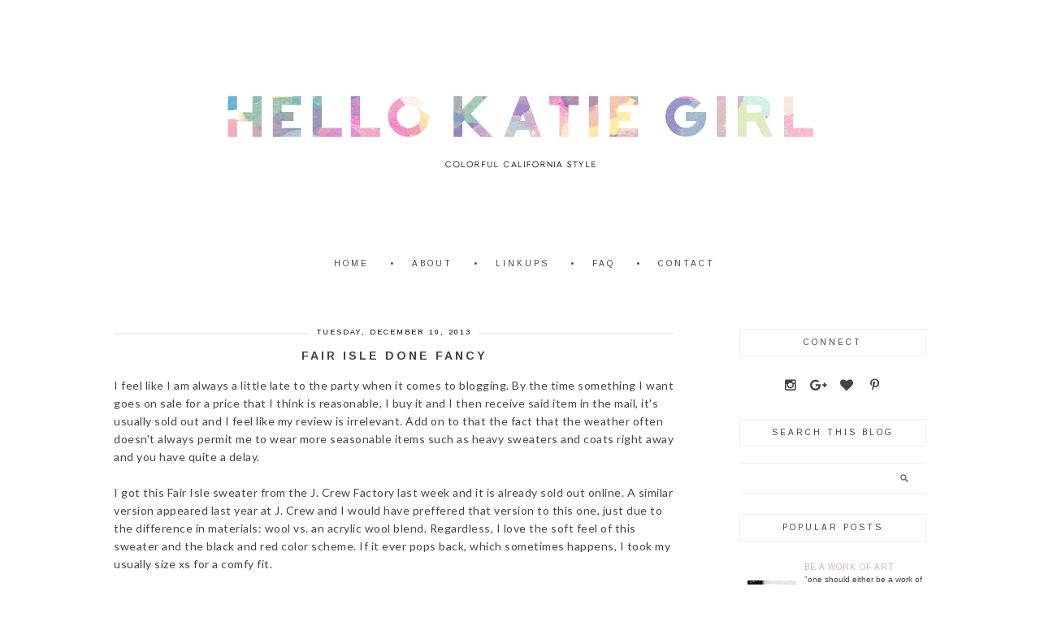

--- FILE ---
content_type: text/html; charset=UTF-8
request_url: http://www.hellokatiegirlblog.com/2013/12/fair-isle-done-fancy.html
body_size: 17117
content:
<!DOCTYPE html>
<html dir='ltr' xmlns='http://www.w3.org/1999/xhtml' xmlns:b='http://www.google.com/2005/gml/b' xmlns:data='http://www.google.com/2005/gml/data' xmlns:expr='http://www.google.com/2005/gml/expr'>
<head>
<link href='https://www.blogger.com/static/v1/widgets/2944754296-widget_css_bundle.css' rel='stylesheet' type='text/css'/>
<meta content='width=device-width, initial-scale=1.0' name='viewport'/>
<link href='//netdna.bootstrapcdn.com/font-awesome/4.5.0/css/font-awesome.css' rel='stylesheet'/>
<meta content='text/html; charset=UTF-8' http-equiv='Content-Type'/>
<meta content='blogger' name='generator'/>
<link href='http://www.hellokatiegirlblog.com/favicon.ico' rel='icon' type='image/x-icon'/>
<link href='http://www.hellokatiegirlblog.com/2013/12/fair-isle-done-fancy.html' rel='canonical'/>
<link rel="alternate" type="application/atom+xml" title="      Hello Katie Girl - Atom" href="http://www.hellokatiegirlblog.com/feeds/posts/default" />
<link rel="alternate" type="application/rss+xml" title="      Hello Katie Girl - RSS" href="http://www.hellokatiegirlblog.com/feeds/posts/default?alt=rss" />
<link rel="service.post" type="application/atom+xml" title="      Hello Katie Girl - Atom" href="https://www.blogger.com/feeds/1925532517425514074/posts/default" />

<link rel="alternate" type="application/atom+xml" title="      Hello Katie Girl - Atom" href="http://www.hellokatiegirlblog.com/feeds/1802729834104801765/comments/default" />
<!--Can't find substitution for tag [blog.ieCssRetrofitLinks]-->
<link href='https://blogger.googleusercontent.com/img/b/R29vZ2xl/AVvXsEhinU9e8VHqe9M6Oqiz4zrbn4T95CoqnT-ZnQ_EY86R4MBeto3PzWcByDRN36nh-MFLRKYDI6GU-fZjPKRoYfH83uI3oBQCRlf7Y8qPGR3xTwYigQ4d9oCP-UPILi6L7wIh26ElKOEaASs/s640/IMG_0367.JPG' rel='image_src'/>
<meta content='http://www.hellokatiegirlblog.com/2013/12/fair-isle-done-fancy.html' property='og:url'/>
<meta content=' Fair Isle Done Fancy ' property='og:title'/>
<meta content='I feel like I am always a little late to the party when it comes to blogging. By the time something I want goes on sale for a price that I t...' property='og:description'/>
<meta content='https://blogger.googleusercontent.com/img/b/R29vZ2xl/AVvXsEhinU9e8VHqe9M6Oqiz4zrbn4T95CoqnT-ZnQ_EY86R4MBeto3PzWcByDRN36nh-MFLRKYDI6GU-fZjPKRoYfH83uI3oBQCRlf7Y8qPGR3xTwYigQ4d9oCP-UPILi6L7wIh26ElKOEaASs/w1200-h630-p-k-no-nu/IMG_0367.JPG' property='og:image'/>
<title>      Hello Katie Girl:  Fair Isle Done Fancy </title>
<style id='page-skin-1' type='text/css'><!--
/*
-----------------------------------------------
Name:         Agatha Template
Designer:     Kate from Designer Blogs
URL:          www.designerblogs.com
----------------------------------------------- */
@import url(https://fonts.googleapis.com/css?family=Arimo:400,700);
@import url(https://fonts.googleapis.com/css?family=Lato);
body {
margin: 0px;
color: #444444;
font-family: Arial,Helvetica Neue,Helvetica,sans-serif;
font-family: 'Lato', sans-serif;
font-size: 14px;
line-height: 1.6em;
background-color: #fff;
background-repeat: no-repeat;
background-position: top center;
background-image: url(http://dbblogs.katarzynagaj.net/templates/pliki/agatha/bg-color.jpg);
letter-spacing: 0.5px;
}
a:link,
a:visited{
color: #dda9c6;
font-weight: normal;
text-decoration:none;
}
a:hover {
color:#444444;
}
a img {
border-width:0;
}
.post img,
.sidebar img {
}
/* Headings
----------------------------------------------- */
h1,
h2,
h3,
h4,
h5,
h6 {
margin: 10px 0 10px;
font-size: 18px;
font-weight: normal;
}
h1 {
font-size: 25px;
}
h2 {
font-size: 20px;
}
h3 {
font-size: 18px;
}
h4 {
font-size: 15px;
font-weight: bold;
}
h5 {
font-size: 13px;
}
h6 {
font-size: 12px;
}
/* Header
-----------------------------------------------
*/
#header-wrapper {
width:100%;
height: auto;
margin: 50px 0px 50px 0px;
}
#header-inner {
margin-left: auto;
margin-right: auto;
width: 95%;
}
#header-inner img {
margin: 0PX auto;
}
#header {
text-align: center;
font-weight: normal;
}
#header h1 {
}
#header a,
#header a:visited{
}
#header a:hover {
}
#header .description {
}
/* Outer-Wrapper
----------------------------------------------- */
#outer-wrapper {
width: 1100px;
margin:0px auto;
padding: 10px 0px 0px 0px;
text-align:left;
overflow: visible;
background-color: #fff;
}
#content-wrapper {
padding: 50px;
}
#main-wrapper {
width: 690px;
margin: 0px 0px 0px 0px;
float: left;
padding: 0px 0px 0px 0px;
word-wrap: break-word; /* fix for long text breaking sidebar float in IE */
overflow: hidden;         /* fix for long non-text content breaking IE sidebar float */
}
#sidebar-wrapper {
width: 230px;
margin:10px 0 0em;
float: right;
padding: 0px 0px 0px 0px;
word-wrap: break-word; /* fix for long text breaking sidebar float in IE */
overflow: visible !important;         /* fix for long non-text content breaking IE sidebar float */
text-align: left;
}
/* Menu
----------------------------------------------- */
.menu {
width: 100%;
margin: 0px;
padding: 5px;
font-family: 'Arimo', sans-serif;
font-size: 10px;
letter-spacing: 3px;
}
.PageList {
text-align:center !important;
margin: 0px 0px 0px;
padding: 0px 0px;
text-transform: uppercase;
margin: auto;
width: 100%;
}
.PageList li {
float: none !important;
display: inline-block !important;
}
.PageList a,
.PageList a:visited {
color: #444;
}
.PageList a:hover {
color: #ccc;
}
.PageList LI.selected A {
font-weight: normal;
}
.crosscol .PageList LI, .footer .PageList LI {
background: none repeat scroll 0 0 rgba(0, 0, 0, 0);
float: left;
list-style: none outside none;
margin: 4px 20px;
padding-right: 0px;
}
.PageList li:before {content: '\2022'; margin-right: 20px;}
.PageList li:first-child:before {content: ''; margin-right: 0px;}
.PageList li {margin: 4px 10px !important;}
/* Blocquote
----------------------------------------------- */
.post blockquote {
margin: 1em 20px;
padding: 20px;
border: 1px dashed #ddd;
}
/* Posts
-----------------------------------------------
*/
h2.date-header span{
background-color: #fff;
color: #000000;
font-family: 'Arimo', sans-serif;
font-size: 9px;
letter-spacing: 2px;
margin: 0;
padding: 0 10px;
position: relative;
text-transform: uppercase;
top: -17px;
}
h2.date-header {
background-color: #eee;
height: 2px;
margin: 15px 0;
text-align: center;
}
.post {
margin:0;
padding-bottom:1em;
}
.post-title,
.post-title a,
.post-title a:visited,
.entry-title,
.entry-title a,
.entry-title a:visited{
text-transform: uppercase;
margin: 0px 0px 15px 0px;
padding: 0px 0px 0px 0px;
color: #444;
font-family: 'Arimo', sans-serif;
font-size: 14px;
font-weight: 700;
text-align: center;
letter-spacing: 3px;
}
.post-body {
}
.post-body blockquote {
line-height:1.3em;
}
.post-footer {
margin: 20px 0px 20px 0px;
padding: 10px 0px 10px 0px;
border-top: 4px double #eee;
text-align: center;
font-family: 'Arimo', sans-serif;
text-transform: uppercase;
font-size: 10px;
letter-spacing: 3px;
}
.comment-link {
margin-left:.6em;
}
.post img {
max-width: 700px;
height: auto;
margin: 10px 0px;
}
.post blockquote {
margin:1em 20px;
}
.post blockquote p {
margin:.75em 0;
}
/* Comments
----------------------------------------------- */
.comments {
clear: both;
margin-bottom: 0;
margin-top: 0px;
}
.comments .comments-content .comment-replies {
margin-top: 0;
}
#comments h4 {
margin:0 0;
font-weight: bold;
line-height: 1em;
text-transform:normal;
letter-spacing:.2em;
}
#comments-block {
margin:1em 0 1.5em;
line-height:1.6em;
}
#comments-block .comment-author {
margin:.5em 0;
}
#comments-block .comment-body {
margin:.25em 0 0;
}
#comments-block .comment-footer {
margin:-.25em 0 2em;
line-height: 1.4em;
text-transform:uppercase;
letter-spacing:.1em;
}
#comments-block .comment-body p {
margin:0 0 .75em;
}
.deleted-comment {
font-style:italic;
color:gray;
}
#blog-pager-newer-link {
float: left;
}
#blog-pager-older-link {
float: right;
}
#blog-pager {
text-align: center;
}
.feed-links {
clear: both;
line-height: 2.5em;
}
/* Sidebar Content
----------------------------------------------- */
.sidebar {
font-size: 12px;
}
.sidebar img {
max-width: 260px;
}
.sidebar ul {
list-style:none;
margin:0 0 0;
padding:0 0 0;
}
.sidebar li {
margin:0;
padding-top:0;
padding-right:0;
padding-bottom:0em;
padding-left:15px;
}
.sidebar h2 {
font-size: 10px;
text-transform: uppercase;
font-family: 'Arimo', sans-serif;
text-align: center;
padding: 5px 0px;
color: #444;
margin: 0px 0px 20px;
border: 1px solid #eee;
letter-spacing: 3px;
}
.sidebar .widget {
margin-bottom: 25px;
}
/* PROFILE
----------------------------------------------- */
.Profile {
text-align: center;
}
.profile-img {
float: none;
width: 90%;
height: auto;
padding: 2px;
}
.profile-data {
font-family: 'Arimo', sans-serif;
margin:0;
padding-bottom: 0px;
text-transform: none;
font-size: 15px;
font-weight: normal;
}
.profile-textblock {
}
.profile-link {
text-transform: uppercase;
letter-spacing: .1em;
font-size: 10px;
}
.profile-name-link {
background-image:none !important;
padding-left: 0px;
}
/* Footer
----------------------------------------------- */
#footer {
width:100%;
padding-top:15px;
text-align: center;
}
#footer-wrapper {
font-size: 11px;
}
/* Link z dolu bloga (Subsribe to:Post) + edit
----------------------------------------------- */
.feed-links {
display: none;
}
.icon-action {
display: none;
}
/* Popular Posts
----------------------------------------------- */
.popular-posts .item-thumbnail img {
display: block;
float: center;
margin-left: 0px;
margin-right: 0px;
padding:5px;
height:60px;
width:60px;
margin-top:18px;
}
.item-title {
text-align:left;
font-family: 'Arimo', sans-serif;
letter-spacing: 1px;
font-weight:normal;
text-transform:uppercase;
}
.PopularPosts .widget-content ul li {
font:normal normal 10px century gothic, arial, tahoma, serif;
border:none;
padding:5px;
text-transform: lowercase;
text-align: left;
background: none;
letter-spacing:0px;
line-height:1.3em;
}
/* Navbar
----------------------------------------------- */
#navbar-iframe{
display: none;
}
/* Search
----------------------------------------------- */
.gsc-input[type="text"]{
width: 100%;
padding: 5px 5px 5px 5px;
color: #ccc;
outline: none;
background-color: transparent;
border: 1px solid #EEE;
}
.gsc-search-button {
font-family: 'Montserrat', sans-serif;
font-size: 11px;
border-width: 0;
background-color: transparent;
cursor: pointer;
color: #bbb;
text-transform: uppercase;
}
/* Comments
----------------------------------------------- */
.comment-block {
border: 1px dashed #ddd;
padding: 2%;
}
#navbar {
display: none;
margin: 0px;
padding: 0px;
}
/* socialne
========================================= */
.socialne a {
color: #fff;
}
.socialne a:hover {
color: #fff;
}
.fa-stack-1x {color: #444;}
.fa-stack-1x:hover {color: #ccc;}
/* Search and Follow
----------------------------------------------- */
.FollowByEmail input[type="text"] {
}
.widget.CustomSearch .widget-content, .widget.FollowByEmail .widget-content {
width:100%;
}
.widget .gsc-search-box table {
}
.widget form table {
height: 38px;
border-top: 1px solid #eee;
border-bottom: 1px solid #eee;
margin: 0 auto;
height:38px;
}
.widget .gsc-search-box input[type="submit"]{
width:35px;
height:35px;
top:-3px;
background: url(https://blogger.googleusercontent.com/img/b/R29vZ2xl/AVvXsEjOy8tXUhkTUK60mlnK2P9wPf247pJ5vLijuGDV92nbb__dMo_wiDLSkummdDzZ5bDBFKJamfSYzaEUZQPL5bw0X36lR0u4QnB-I8r3mBJGsiW7dtBVQcB_1PNErKgCYYvrdT7T0YUdoo8/s1600/search.png) center no-repeat !important;
padding-left: 0px;
}
table.gsc-search-box td.gsc-input {
padding-right: 0px !important;
}
.widget input[type="text"]:focus{
outline: none;
}
.widget input[type="submit"], .FollowByEmail .follow-by-email-inner .follow-by-email-submit input[type="submit"] {
background: url(https://blogger.googleusercontent.com/img/b/R29vZ2xl/AVvXsEgLJNpn3_RcCOAX1HG1id_Fw471tZHr8OMLcSACcD5z8vSCW-6TbkIMjXeQVMxnAl2Zc3C2hieMAHb3PpGjUFb0-YN1UDEb9BaEg98y0SLTljyt5KWRkLjehiC0hAij-_TbWecjetXYBwM/s1600/follow.png) center no-repeat !important;
border:none !important;
border-radius: 0 !important;
-webkit-appearance: none;
width: 55px !important;
height: 36px !important;
color:white !important;
font-size:27px !important;
cursor:pointer ;
font-weight:normal;
margin-left:0px !important;
text-align: left;
padding-left: 0px;
overflow:hidden;
text-indent: 200px;
white-space: nowrap;
}
.widget input[type="text"] {
border: none !important;
padding:3px 0px;
width:100%;
height: 19px !important;
font-size:13px !important;
-webkit-appearance: none;
border-radius:0;
-webkit-border-radius:0px;
text-align: left;
margin-top:0px;
margin-left:24px;
background: none;
font: normal normal 12px Arial, Georgia, Times, serif;
color:#444444;
letter-spacing: 0px;
}
.widget form table.gsc-branding {
display:none;
}
tr, table, form {
position: relative;
}
.gsc-search-box tr {
display:block;
}
.mobile .gsc-clear-button{
background:none;
}
.Image {text-align: center;}
.Profile img {border-radius: 50%;}
/* Mobile
----------------------------------------------------------------------------------------------
------------------------------------------------------------------------------------------- */
@media only screen and (max-width: 1100px) {
#outer-wrapper { padding: 1px 0 0; width: 100%;}
#content-wrapper { padding: 50px 2%;}
#main-wrapper { width: 70%;}
#sidebar-wrapper {  width: 25%;}
img, a {max-width: 100% !important; height: auto !important;}
}
/*reponsywne menu */
.button-menu-mobile {
display: none;
}
@media only screen and (max-width: 800px) {
#main-wrapper { width: 100%; float: none;}
#sidebar-wrapper { width: 100%; float: none;}
.profile-img {max-width: 200px !important;}
.menu {padding: 0px;}
.PageList li {display: block !important; }
.PageList li:before {content: ''; margin-right: 0px;}
.PageList li {margin: 0px 0px !important; padding: 5px 0px; border-bottom: 1px solid #eee;}
.button-menu-mobile {display: block;}
label.button-menu-mobile {text-align: center;  cursor: pointer; font-size: 13px; background-color: #ccc; text-transform: uppercase; padding: 10px 0px 10px 0px; color: #444;}
input[type=checkbox]{  display: none;}
input[type=checkbox]:checked ~ .remove-check{ display: none;}
input[type=checkbox]:checked ~ #menumobile{ display: block;}
#menumobile{  display: none;}
}

--></style>
<link href='https://www.blogger.com/dyn-css/authorization.css?targetBlogID=1925532517425514074&amp;zx=0cbc63e3-08f5-4136-9b2e-86e36694cc0c' media='none' onload='if(media!=&#39;all&#39;)media=&#39;all&#39;' rel='stylesheet'/><noscript><link href='https://www.blogger.com/dyn-css/authorization.css?targetBlogID=1925532517425514074&amp;zx=0cbc63e3-08f5-4136-9b2e-86e36694cc0c' rel='stylesheet'/></noscript>
<meta name='google-adsense-platform-account' content='ca-host-pub-1556223355139109'/>
<meta name='google-adsense-platform-domain' content='blogspot.com'/>

</head>
<body>
<div class='navbar section' id='navbar'><div class='widget Navbar' data-version='1' id='Navbar1'><script type="text/javascript">
    function setAttributeOnload(object, attribute, val) {
      if(window.addEventListener) {
        window.addEventListener('load',
          function(){ object[attribute] = val; }, false);
      } else {
        window.attachEvent('onload', function(){ object[attribute] = val; });
      }
    }
  </script>
<div id="navbar-iframe-container"></div>
<script type="text/javascript" src="https://apis.google.com/js/platform.js"></script>
<script type="text/javascript">
      gapi.load("gapi.iframes:gapi.iframes.style.bubble", function() {
        if (gapi.iframes && gapi.iframes.getContext) {
          gapi.iframes.getContext().openChild({
              url: 'https://www.blogger.com/navbar/1925532517425514074?po\x3d1802729834104801765\x26origin\x3dhttp://www.hellokatiegirlblog.com',
              where: document.getElementById("navbar-iframe-container"),
              id: "navbar-iframe"
          });
        }
      });
    </script><script type="text/javascript">
(function() {
var script = document.createElement('script');
script.type = 'text/javascript';
script.src = '//pagead2.googlesyndication.com/pagead/js/google_top_exp.js';
var head = document.getElementsByTagName('head')[0];
if (head) {
head.appendChild(script);
}})();
</script>
</div></div>
<div id='outer-wrapper'><div id='wrap2'>
<!-- skip links for text browsers -->
<span id='skiplinks' style='display:none;'>
<a href='#main'>skip to main </a> |
       <a href='#sidebar'>skip to sidebar</a>
</span>
<div id='header-wrapper'>
<div class='header section' id='header'><div class='widget Header' data-version='1' id='Header1'>
<div id='header-inner'>
<a href='http://www.hellokatiegirlblog.com/' style='display: block'>
<img alt='      Hello Katie Girl' height='195px; ' id='Header1_headerimg' src='https://blogger.googleusercontent.com/img/b/R29vZ2xl/AVvXsEiuWEiwGDzCBk28W5VrMiY-RPwCVdcPUxPUTQdhk7RSlET4xdlcGmCZfe3qz6_J-e_EH1u-QK2lZ7agSmtX5oJsxfD8C-JCnVq2TGnA6UYEavgch4HmL1SQCesdqBs4HVWEQHfJkwjeqQk/s1600/header-final-v2.png' style='display: block' width='825px; '/>
</a>
</div>
</div></div>
</div>
<div class='menu'>
<label class='button-menu-mobile' for='reveal-email'>Menu</label>
<input class='button-menu-mobile' id='reveal-email' role='button' type='checkbox'/>
<div id='menumobile'>
<div class='crosscol section' id='crosscol'><div class='widget PageList' data-version='1' id='PageList1'>
<h2>Pages</h2>
<div class='widget-content'>
<ul>
<li><a href='http://www.hellokatiegirlblog.com/'>Home</a></li>
<li><a href='http://www.hellokatiegirlblog.com/p/about.html'>About</a></li>
<li><a href='http://www.hellokatiegirlblog.com/p/link.html'>Linkups</a></li>
<li><a href='http://www.hellokatiegirlblog.com/p/faq.html'>FAQ</a></li>
<li><a href='http://www.hellokatiegirlblog.com/p/con.html'>Contact</a></li>
</ul>
<div class='clear'></div>
</div>
</div></div>
</div>
</div>
<div id='content-wrapper'>
<div id='main-wrapper'>
<div class='main section' id='main'><div class='widget Blog' data-version='1' id='Blog1'>
<div class='blog-posts hfeed'>
<!--Can't find substitution for tag [defaultAdStart]-->

          <div class="date-outer">
        
<h2 class='date-header'><span>Tuesday, December 10, 2013</span></h2>

          <div class="date-posts">
        
<div class='post-outer'>
<div class='post hentry' itemprop='blogPost' itemscope='itemscope' itemtype='http://schema.org/BlogPosting'>
<meta content='https://blogger.googleusercontent.com/img/b/R29vZ2xl/AVvXsEhinU9e8VHqe9M6Oqiz4zrbn4T95CoqnT-ZnQ_EY86R4MBeto3PzWcByDRN36nh-MFLRKYDI6GU-fZjPKRoYfH83uI3oBQCRlf7Y8qPGR3xTwYigQ4d9oCP-UPILi6L7wIh26ElKOEaASs/s640/IMG_0367.JPG' itemprop='image_url'/>
<meta content='1925532517425514074' itemprop='blogId'/>
<meta content='1802729834104801765' itemprop='postId'/>
<a name='1802729834104801765'></a>
<h3 class='post-title entry-title' itemprop='name'>
 Fair Isle Done Fancy 
</h3>
<div class='post-header'>
<div class='post-header-line-1'></div>
</div>
<div class='post-body entry-content' id='post-body-1802729834104801765' itemprop='description articleBody'>
I feel like I am always a little late to the party when it comes to blogging. By the time something I want goes on sale for a price that I think is reasonable, I buy it and I then receive said item in the mail, it's usually sold out and I feel like my review is irrelevant. Add on to that the fact that the weather often doesn't always permit me to wear more seasonable items such as heavy sweaters and coats right away and you have quite a delay.<br />
<br />
I got this Fair Isle sweater from the J. Crew Factory last week and it is already sold out online. A similar version appeared last year at J. Crew and I would have preffered that version to this one, just due to the difference in materials: wool vs. an acrylic wool blend. Regardless, I love the soft feel of this sweater and the black and red color scheme. If it ever pops back, which sometimes happens, I took my usually size xs for a comfy fit. <br />
<br />
Usually I imagine Fair Isle sweaters to be an article of clothing that one wears around the ski lodge or on a hike paired with jeans, but for something different and a little fancy I paired the sweater with a sequin pencil skirt. Although I might be late to the blogging party, I am ready for any other parties that might come my way!<br />
<br />
<div class="separator" style="clear: both; text-align: center;">
<a href="https://blogger.googleusercontent.com/img/b/R29vZ2xl/AVvXsEhinU9e8VHqe9M6Oqiz4zrbn4T95CoqnT-ZnQ_EY86R4MBeto3PzWcByDRN36nh-MFLRKYDI6GU-fZjPKRoYfH83uI3oBQCRlf7Y8qPGR3xTwYigQ4d9oCP-UPILi6L7wIh26ElKOEaASs/s1600/IMG_0367.JPG" imageanchor="1" style="margin-left: 1em; margin-right: 1em;"><img border="0" height="480" src="https://blogger.googleusercontent.com/img/b/R29vZ2xl/AVvXsEhinU9e8VHqe9M6Oqiz4zrbn4T95CoqnT-ZnQ_EY86R4MBeto3PzWcByDRN36nh-MFLRKYDI6GU-fZjPKRoYfH83uI3oBQCRlf7Y8qPGR3xTwYigQ4d9oCP-UPILi6L7wIh26ElKOEaASs/s640/IMG_0367.JPG" width="640" /></a></div>
<br />
<div class="separator" style="clear: both; text-align: center;">
<a href="https://blogger.googleusercontent.com/img/b/R29vZ2xl/AVvXsEg9yvWSwdFXgeHEi5IGUChTXuG7wkkEA0Xzesw3pMmk2u3IRnN5C5StgzFc-QQQpmr5SeFwYBXM0yqPQ3caX9dEBnMtsC5XZa48xBklHMfNt2Lv8SC0EATYMqZ6DjsZzvY_ZUspk0IS8dk/s1600/IMG_0365.jpg" imageanchor="1" style="margin-left: 1em; margin-right: 1em;"><img border="0" height="640" src="https://blogger.googleusercontent.com/img/b/R29vZ2xl/AVvXsEg9yvWSwdFXgeHEi5IGUChTXuG7wkkEA0Xzesw3pMmk2u3IRnN5C5StgzFc-QQQpmr5SeFwYBXM0yqPQ3caX9dEBnMtsC5XZa48xBklHMfNt2Lv8SC0EATYMqZ6DjsZzvY_ZUspk0IS8dk/s640/IMG_0365.jpg" width="480" /></a></div>
<br />
<div class="separator" style="clear: both; text-align: center;">
</div>
<div class="separator" style="clear: both; text-align: center;">
<a href="https://blogger.googleusercontent.com/img/b/R29vZ2xl/AVvXsEhgtGHP3aJTbr3BY3X3lHlhcjvreEdPb6FLuWoaoM7VazDgYqj_BwLi0ChRjYJyAPTMTLC02I3sBOKameOReR-SKq5YxbW1bd2z44SEVkSu0TiAOf48l543NOq0YMqZ1DoPdo_Th_G9oGk/s1600/IMG_0368.jpg" imageanchor="1" style="margin-left: 1em; margin-right: 1em;"><img border="0" height="371" src="https://blogger.googleusercontent.com/img/b/R29vZ2xl/AVvXsEhgtGHP3aJTbr3BY3X3lHlhcjvreEdPb6FLuWoaoM7VazDgYqj_BwLi0ChRjYJyAPTMTLC02I3sBOKameOReR-SKq5YxbW1bd2z44SEVkSu0TiAOf48l543NOq0YMqZ1DoPdo_Th_G9oGk/s400/IMG_0368.jpg" width="400" /></a></div>
<br />
<div class="separator" style="clear: both; text-align: center;">
<a href="https://blogger.googleusercontent.com/img/b/R29vZ2xl/AVvXsEjPQ2LXHj_tiWOc5qEtG2nLZI44uTS1niGuFhqxvu0uSx0l92S2uL_NXKIGPAdc_8-xHgHi3ykp3IoA7HbyKlpDZ8AmCCqBjoNBLjbuLQLTjhyaWZGinhAWpYwsQ9CHQXzMCEdhPjX12PA/s1600/IMG_0370.jpg" imageanchor="1" style="margin-left: 1em; margin-right: 1em;"><img border="0" height="640" src="https://blogger.googleusercontent.com/img/b/R29vZ2xl/AVvXsEjPQ2LXHj_tiWOc5qEtG2nLZI44uTS1niGuFhqxvu0uSx0l92S2uL_NXKIGPAdc_8-xHgHi3ykp3IoA7HbyKlpDZ8AmCCqBjoNBLjbuLQLTjhyaWZGinhAWpYwsQ9CHQXzMCEdhPjX12PA/s640/IMG_0370.jpg" width="452" /></a></div>
<br />
<div style="text-align: center;">
Sweater: J. Crew Factory Fair Isle "Ski Sweater"&nbsp;</div>
<div style="text-align: center;">
Skirt: J. Crew Collection Sequin Pencil Skirt</div>
<div style="text-align: center;">
Boots: Christian Lououtin Cate Boots </div>
<div style='clear: both;'></div>
</div>
<div class='post-footer'>
<center>
<div class='sharebuttons'>
Share this post on:
<a class='facebook' href='http://www.facebook.com/sharer.php?u=http://www.hellokatiegirlblog.com/2013/12/fair-isle-done-fancy.html&t= Fair Isle Done Fancy ' rel='nofollow' target='_blank' title='Share on Facebook'>Facebook</a> - 
<a class='twitter' href='https://twitter.com/share?url=http://www.hellokatiegirlblog.com/2013/12/fair-isle-done-fancy.html&title= Fair Isle Done Fancy ' rel='nofollow' target='_blank' title='Tweet This'>Twitter</a> - 
<a class='pint-er-est' href='javascript:void((function()%7Bvar%20e=document.createElement(&#39;script&#39;);e.setAttribute(&#39;type&#39;,&#39;text/javascript&#39;);e.setAttribute(&#39;charset&#39;,&#39;UTF-8&#39;);e.setAttribute(&#39;src&#39;,&#39;http://assets.pinterest.com/js/pinmarklet.js?r=&#39;+Math.random()*99999999);document.body.appendChild(e)%7D)());'>Pinterest</a> - 

<script src='http://static.addtoany.com/menu/page.js' type='text/javascript'></script>
<a class='a2a_dd' href='http://www.addtoany.com/share_save'>Other</a><p class='a2a_linkname_escape' style='display:none'> Fair Isle Done Fancy </p><script type='text/javascript'>var a2a_config = a2a_config || {};a2a_config.linkname_escape=1;a2a_config.linkurl="http://www.hellokatiegirlblog.com/2013/12/fair-isle-done-fancy.html";</script><script src='http://static.addtoany.com/menu/page.js' type='text/javascript'></script>
</div>
</center>
<div class='post-footer-line post-footer-line-1'><span class='post-author vcard'>
Posted by
<span class='fn' itemprop='author' itemscope='itemscope' itemtype='http://schema.org/Person'>
<meta content='https://www.blogger.com/profile/07703865360501573294' itemprop='url'/>
<a href='https://www.blogger.com/profile/07703865360501573294' rel='author' title='author profile'>
<span itemprop='name'>hellokatiegirl</span>
</a>
</span>
</span>
<span class='post-timestamp'>
at
<meta content='http://www.hellokatiegirlblog.com/2013/12/fair-isle-done-fancy.html' itemprop='url'/>
<a class='timestamp-link' href='http://www.hellokatiegirlblog.com/2013/12/fair-isle-done-fancy.html' rel='bookmark' title='permanent link'><abbr class='published' itemprop='datePublished' title='2013-12-10T17:52:00-08:00'>5:52&#8239;PM</abbr></a>
</span>
<span class='post-comment-link'>
</span>
<span class='post-icons'>
<span class='item-control blog-admin pid-1907177403'>
<a href='https://www.blogger.com/post-edit.g?blogID=1925532517425514074&postID=1802729834104801765&from=pencil' title='Edit Post'>
<img alt='' class='icon-action' height='18' src='https://resources.blogblog.com/img/icon18_edit_allbkg.gif' width='18'/>
</a>
</span>
</span>
<div class='post-share-buttons goog-inline-block'>
</div>
</div>
<div class='post-footer-line post-footer-line-2'><span class='post-labels'>
</span>
</div>
<div class='post-footer-line post-footer-line-3'><span class='post-location'>
</span>
</div>
</div>
</div>
<div class='comments' id='comments'>
<a name='comments'></a>
<h4>6 comments:</h4>
<div class='comments-content'>
<script async='async' src='' type='text/javascript'></script>
<script type='text/javascript'>
    (function() {
      var items = null;
      var msgs = null;
      var config = {};

// <![CDATA[
      var cursor = null;
      if (items && items.length > 0) {
        cursor = parseInt(items[items.length - 1].timestamp) + 1;
      }

      var bodyFromEntry = function(entry) {
        var text = (entry &&
                    ((entry.content && entry.content.$t) ||
                     (entry.summary && entry.summary.$t))) ||
            '';
        if (entry && entry.gd$extendedProperty) {
          for (var k in entry.gd$extendedProperty) {
            if (entry.gd$extendedProperty[k].name == 'blogger.contentRemoved') {
              return '<span class="deleted-comment">' + text + '</span>';
            }
          }
        }
        return text;
      }

      var parse = function(data) {
        cursor = null;
        var comments = [];
        if (data && data.feed && data.feed.entry) {
          for (var i = 0, entry; entry = data.feed.entry[i]; i++) {
            var comment = {};
            // comment ID, parsed out of the original id format
            var id = /blog-(\d+).post-(\d+)/.exec(entry.id.$t);
            comment.id = id ? id[2] : null;
            comment.body = bodyFromEntry(entry);
            comment.timestamp = Date.parse(entry.published.$t) + '';
            if (entry.author && entry.author.constructor === Array) {
              var auth = entry.author[0];
              if (auth) {
                comment.author = {
                  name: (auth.name ? auth.name.$t : undefined),
                  profileUrl: (auth.uri ? auth.uri.$t : undefined),
                  avatarUrl: (auth.gd$image ? auth.gd$image.src : undefined)
                };
              }
            }
            if (entry.link) {
              if (entry.link[2]) {
                comment.link = comment.permalink = entry.link[2].href;
              }
              if (entry.link[3]) {
                var pid = /.*comments\/default\/(\d+)\?.*/.exec(entry.link[3].href);
                if (pid && pid[1]) {
                  comment.parentId = pid[1];
                }
              }
            }
            comment.deleteclass = 'item-control blog-admin';
            if (entry.gd$extendedProperty) {
              for (var k in entry.gd$extendedProperty) {
                if (entry.gd$extendedProperty[k].name == 'blogger.itemClass') {
                  comment.deleteclass += ' ' + entry.gd$extendedProperty[k].value;
                } else if (entry.gd$extendedProperty[k].name == 'blogger.displayTime') {
                  comment.displayTime = entry.gd$extendedProperty[k].value;
                }
              }
            }
            comments.push(comment);
          }
        }
        return comments;
      };

      var paginator = function(callback) {
        if (hasMore()) {
          var url = config.feed + '?alt=json&v=2&orderby=published&reverse=false&max-results=50';
          if (cursor) {
            url += '&published-min=' + new Date(cursor).toISOString();
          }
          window.bloggercomments = function(data) {
            var parsed = parse(data);
            cursor = parsed.length < 50 ? null
                : parseInt(parsed[parsed.length - 1].timestamp) + 1
            callback(parsed);
            window.bloggercomments = null;
          }
          url += '&callback=bloggercomments';
          var script = document.createElement('script');
          script.type = 'text/javascript';
          script.src = url;
          document.getElementsByTagName('head')[0].appendChild(script);
        }
      };
      var hasMore = function() {
        return !!cursor;
      };
      var getMeta = function(key, comment) {
        if ('iswriter' == key) {
          var matches = !!comment.author
              && comment.author.name == config.authorName
              && comment.author.profileUrl == config.authorUrl;
          return matches ? 'true' : '';
        } else if ('deletelink' == key) {
          return config.baseUri + '/comment/delete/'
               + config.blogId + '/' + comment.id;
        } else if ('deleteclass' == key) {
          return comment.deleteclass;
        }
        return '';
      };

      var replybox = null;
      var replyUrlParts = null;
      var replyParent = undefined;

      var onReply = function(commentId, domId) {
        if (replybox == null) {
          // lazily cache replybox, and adjust to suit this style:
          replybox = document.getElementById('comment-editor');
          if (replybox != null) {
            replybox.height = '250px';
            replybox.style.display = 'block';
            replyUrlParts = replybox.src.split('#');
          }
        }
        if (replybox && (commentId !== replyParent)) {
          replybox.src = '';
          document.getElementById(domId).insertBefore(replybox, null);
          replybox.src = replyUrlParts[0]
              + (commentId ? '&parentID=' + commentId : '')
              + '#' + replyUrlParts[1];
          replyParent = commentId;
        }
      };

      var hash = (window.location.hash || '#').substring(1);
      var startThread, targetComment;
      if (/^comment-form_/.test(hash)) {
        startThread = hash.substring('comment-form_'.length);
      } else if (/^c[0-9]+$/.test(hash)) {
        targetComment = hash.substring(1);
      }

      // Configure commenting API:
      var configJso = {
        'maxDepth': config.maxThreadDepth
      };
      var provider = {
        'id': config.postId,
        'data': items,
        'loadNext': paginator,
        'hasMore': hasMore,
        'getMeta': getMeta,
        'onReply': onReply,
        'rendered': true,
        'initComment': targetComment,
        'initReplyThread': startThread,
        'config': configJso,
        'messages': msgs
      };

      var render = function() {
        if (window.goog && window.goog.comments) {
          var holder = document.getElementById('comment-holder');
          window.goog.comments.render(holder, provider);
        }
      };

      // render now, or queue to render when library loads:
      if (window.goog && window.goog.comments) {
        render();
      } else {
        window.goog = window.goog || {};
        window.goog.comments = window.goog.comments || {};
        window.goog.comments.loadQueue = window.goog.comments.loadQueue || [];
        window.goog.comments.loadQueue.push(render);
      }
    })();
// ]]>
  </script>
<div id='comment-holder'>
<div class="comment-thread toplevel-thread"><ol id="top-ra"><li class="comment" id="c3667882619292785260"><div class="avatar-image-container"><img src="//www.blogger.com/img/blogger_logo_round_35.png" alt=""/></div><div class="comment-block"><div class="comment-header"><cite class="user"><a href="https://www.blogger.com/profile/05422996611178479902" rel="nofollow">Unknown</a></cite><span class="icon user "></span><span class="datetime secondary-text"><a rel="nofollow" href="http://www.hellokatiegirlblog.com/2013/12/fair-isle-done-fancy.html?showComment=1386733696954#c3667882619292785260">December 10, 2013 at 7:48&#8239;PM</a></span></div><p class="comment-content">I didn&#39;t see this one at mine this weekend and I&#39;m so bummed - this weather is just lovely!</p><span class="comment-actions secondary-text"><a class="comment-reply" target="_self" data-comment-id="3667882619292785260">Reply</a><span class="item-control blog-admin blog-admin pid-136612841"><a target="_self" href="https://www.blogger.com/comment/delete/1925532517425514074/3667882619292785260">Delete</a></span></span></div><div class="comment-replies"><div id="c3667882619292785260-rt" class="comment-thread inline-thread"><span class="thread-toggle thread-expanded"><span class="thread-arrow"></span><span class="thread-count"><a target="_self">Replies</a></span></span><ol id="c3667882619292785260-ra" class="thread-chrome thread-expanded"><div><li class="comment" id="c2418956374297673748"><div class="avatar-image-container"><img src="//blogger.googleusercontent.com/img/b/R29vZ2xl/AVvXsEiO0gCebribWaUsDaoHcP3vayRS96Z-wlpapNF9Db3lxUrh4SsUhqP52uXKZqvE4DYbYWl3VSdZDLKpWHZmYjsVx2gYVhFtqmDypUlplfXYxMOGfr25knh4V9gX9YurIOw/s45-c/DSC_0773.jpg" alt=""/></div><div class="comment-block"><div class="comment-header"><cite class="user"><a href="https://www.blogger.com/profile/07703865360501573294" rel="nofollow">hellokatiegirl</a></cite><span class="icon user blog-author"></span><span class="datetime secondary-text"><a rel="nofollow" href="http://www.hellokatiegirlblog.com/2013/12/fair-isle-done-fancy.html?showComment=1386903524649#c2418956374297673748">December 12, 2013 at 6:58&#8239;PM</a></span></div><p class="comment-content">They had two left at my store a few weeks ago. Clearly this was a popular sweater! I can&#39;t believe how quickly the factory stuff has been selling this year!</p><span class="comment-actions secondary-text"><span class="item-control blog-admin blog-admin pid-1907177403"><a target="_self" href="https://www.blogger.com/comment/delete/1925532517425514074/2418956374297673748">Delete</a></span></span></div><div class="comment-replies"><div id="c2418956374297673748-rt" class="comment-thread inline-thread hidden"><span class="thread-toggle thread-expanded"><span class="thread-arrow"></span><span class="thread-count"><a target="_self">Replies</a></span></span><ol id="c2418956374297673748-ra" class="thread-chrome thread-expanded"><div></div><div id="c2418956374297673748-continue" class="continue"><a class="comment-reply" target="_self" data-comment-id="2418956374297673748">Reply</a></div></ol></div></div><div class="comment-replybox-single" id="c2418956374297673748-ce"></div></li></div><div id="c3667882619292785260-continue" class="continue"><a class="comment-reply" target="_self" data-comment-id="3667882619292785260">Reply</a></div></ol></div></div><div class="comment-replybox-single" id="c3667882619292785260-ce"></div></li><li class="comment" id="c7708345327450049333"><div class="avatar-image-container"><img src="//blogger.googleusercontent.com/img/b/R29vZ2xl/AVvXsEjumID3C4py9K5X6BBr_yNeYNt0i66sanznGc_j2xmzWZXjE8mz6iAuLFKyy-bAqCzfDVvw-tlFBjXd15PzudfH3OAQZeQu-fl0HhaIFBuZmDSu650iKNtgvxqt4Y3qNw/s45-c/*" alt=""/></div><div class="comment-block"><div class="comment-header"><cite class="user"><a href="https://www.blogger.com/profile/10424101564495788389" rel="nofollow">A Bigger Closet</a></cite><span class="icon user "></span><span class="datetime secondary-text"><a rel="nofollow" href="http://www.hellokatiegirlblog.com/2013/12/fair-isle-done-fancy.html?showComment=1386812363317#c7708345327450049333">December 11, 2013 at 5:39&#8239;PM</a></span></div><p class="comment-content">Your sweater and sequin skirt are very pretty together! I know exactly what you mean about items selling out by the time you get to blog them, but nevermind because it&#39;s still a lot of fun to see your outfits. :)</p><span class="comment-actions secondary-text"><a class="comment-reply" target="_self" data-comment-id="7708345327450049333">Reply</a><span class="item-control blog-admin blog-admin pid-871244386"><a target="_self" href="https://www.blogger.com/comment/delete/1925532517425514074/7708345327450049333">Delete</a></span></span></div><div class="comment-replies"><div id="c7708345327450049333-rt" class="comment-thread inline-thread"><span class="thread-toggle thread-expanded"><span class="thread-arrow"></span><span class="thread-count"><a target="_self">Replies</a></span></span><ol id="c7708345327450049333-ra" class="thread-chrome thread-expanded"><div><li class="comment" id="c5439086026866310815"><div class="avatar-image-container"><img src="//blogger.googleusercontent.com/img/b/R29vZ2xl/AVvXsEiO0gCebribWaUsDaoHcP3vayRS96Z-wlpapNF9Db3lxUrh4SsUhqP52uXKZqvE4DYbYWl3VSdZDLKpWHZmYjsVx2gYVhFtqmDypUlplfXYxMOGfr25knh4V9gX9YurIOw/s45-c/DSC_0773.jpg" alt=""/></div><div class="comment-block"><div class="comment-header"><cite class="user"><a href="https://www.blogger.com/profile/07703865360501573294" rel="nofollow">hellokatiegirl</a></cite><span class="icon user blog-author"></span><span class="datetime secondary-text"><a rel="nofollow" href="http://www.hellokatiegirlblog.com/2013/12/fair-isle-done-fancy.html?showComment=1386903752955#c5439086026866310815">December 12, 2013 at 7:02&#8239;PM</a></span></div><p class="comment-content">Thanks! I agree that it&#39;s just fun to see everyone&#39;s outfits, even if the items are sold out. </p><span class="comment-actions secondary-text"><span class="item-control blog-admin blog-admin pid-1907177403"><a target="_self" href="https://www.blogger.com/comment/delete/1925532517425514074/5439086026866310815">Delete</a></span></span></div><div class="comment-replies"><div id="c5439086026866310815-rt" class="comment-thread inline-thread hidden"><span class="thread-toggle thread-expanded"><span class="thread-arrow"></span><span class="thread-count"><a target="_self">Replies</a></span></span><ol id="c5439086026866310815-ra" class="thread-chrome thread-expanded"><div></div><div id="c5439086026866310815-continue" class="continue"><a class="comment-reply" target="_self" data-comment-id="5439086026866310815">Reply</a></div></ol></div></div><div class="comment-replybox-single" id="c5439086026866310815-ce"></div></li></div><div id="c7708345327450049333-continue" class="continue"><a class="comment-reply" target="_self" data-comment-id="7708345327450049333">Reply</a></div></ol></div></div><div class="comment-replybox-single" id="c7708345327450049333-ce"></div></li><li class="comment" id="c4449989645862875196"><div class="avatar-image-container"><img src="//blogger.googleusercontent.com/img/b/R29vZ2xl/AVvXsEj2WVFM2iZvjljbrKy8-Dmxomg3OWVPC--jull3Pds8_PED1D1x2u_CnCfGT0UDW8RBh99_pKQOYN5Qu1HbkZ8cLeNpL0Q7aUv8iAmgtfLUUO2vmijLEsufcgX_X2BWDho/s45-c/0442def0b61411e1989612313815112c_7.jpg" alt=""/></div><div class="comment-block"><div class="comment-header"><cite class="user"><a href="https://www.blogger.com/profile/16530962364891572447" rel="nofollow">phiphis blog</a></cite><span class="icon user "></span><span class="datetime secondary-text"><a rel="nofollow" href="http://www.hellokatiegirlblog.com/2013/12/fair-isle-done-fancy.html?showComment=1386812582443#c4449989645862875196">December 11, 2013 at 5:43&#8239;PM</a></span></div><p class="comment-content">adore this! i feel the same, but the sizing review is still useful - also, it&#39;s a great inspiration even if it&#39;s sold out online! love this sweater on you! xo</p><span class="comment-actions secondary-text"><a class="comment-reply" target="_self" data-comment-id="4449989645862875196">Reply</a><span class="item-control blog-admin blog-admin pid-1467404233"><a target="_self" href="https://www.blogger.com/comment/delete/1925532517425514074/4449989645862875196">Delete</a></span></span></div><div class="comment-replies"><div id="c4449989645862875196-rt" class="comment-thread inline-thread"><span class="thread-toggle thread-expanded"><span class="thread-arrow"></span><span class="thread-count"><a target="_self">Replies</a></span></span><ol id="c4449989645862875196-ra" class="thread-chrome thread-expanded"><div><li class="comment" id="c7784978599086689070"><div class="avatar-image-container"><img src="//blogger.googleusercontent.com/img/b/R29vZ2xl/AVvXsEiO0gCebribWaUsDaoHcP3vayRS96Z-wlpapNF9Db3lxUrh4SsUhqP52uXKZqvE4DYbYWl3VSdZDLKpWHZmYjsVx2gYVhFtqmDypUlplfXYxMOGfr25knh4V9gX9YurIOw/s45-c/DSC_0773.jpg" alt=""/></div><div class="comment-block"><div class="comment-header"><cite class="user"><a href="https://www.blogger.com/profile/07703865360501573294" rel="nofollow">hellokatiegirl</a></cite><span class="icon user blog-author"></span><span class="datetime secondary-text"><a rel="nofollow" href="http://www.hellokatiegirlblog.com/2013/12/fair-isle-done-fancy.html?showComment=1386903817245#c7784978599086689070">December 12, 2013 at 7:03&#8239;PM</a></span></div><p class="comment-content">Thanks phiphi! The sizing reviews and inspiration are always helpful even if the items are long gone.</p><span class="comment-actions secondary-text"><span class="item-control blog-admin blog-admin pid-1907177403"><a target="_self" href="https://www.blogger.com/comment/delete/1925532517425514074/7784978599086689070">Delete</a></span></span></div><div class="comment-replies"><div id="c7784978599086689070-rt" class="comment-thread inline-thread hidden"><span class="thread-toggle thread-expanded"><span class="thread-arrow"></span><span class="thread-count"><a target="_self">Replies</a></span></span><ol id="c7784978599086689070-ra" class="thread-chrome thread-expanded"><div></div><div id="c7784978599086689070-continue" class="continue"><a class="comment-reply" target="_self" data-comment-id="7784978599086689070">Reply</a></div></ol></div></div><div class="comment-replybox-single" id="c7784978599086689070-ce"></div></li></div><div id="c4449989645862875196-continue" class="continue"><a class="comment-reply" target="_self" data-comment-id="4449989645862875196">Reply</a></div></ol></div></div><div class="comment-replybox-single" id="c4449989645862875196-ce"></div></li></ol><div id="top-continue" class="continue"><a class="comment-reply" target="_self">Add comment</a></div><div class="comment-replybox-thread" id="top-ce"></div><div class="loadmore hidden" data-post-id="1802729834104801765"><a target="_self">Load more...</a></div></div>
</div>
</div>
<p class='comment-footer'>
<div class='comment-form'>
<a name='comment-form'></a>
<p>Say hello to Hello Katie! I would love to hear from you!</p>
<a href='https://www.blogger.com/comment/frame/1925532517425514074?po=1802729834104801765&hl=en&saa=85391&origin=http://www.hellokatiegirlblog.com' id='comment-editor-src'></a>
<iframe allowtransparency='true' class='blogger-iframe-colorize blogger-comment-from-post' frameborder='0' height='410' id='comment-editor' name='comment-editor' src='' width='100%'></iframe>
<!--Can't find substitution for tag [post.friendConnectJs]-->
<script src='https://www.blogger.com/static/v1/jsbin/2830521187-comment_from_post_iframe.js' type='text/javascript'></script>
<script type='text/javascript'>
      BLOG_CMT_createIframe('https://www.blogger.com/rpc_relay.html', '0');
    </script>
</div>
</p>
<div id='backlinks-container'>
<div id='Blog1_backlinks-container'>
</div>
</div>
</div>
</div>

        </div></div>
      
<!--Can't find substitution for tag [adEnd]-->
</div>
<div class='blog-pager' id='blog-pager'>
<span id='blog-pager-newer-link'>
<a class='blog-pager-newer-link' href='http://www.hellokatiegirlblog.com/2013/12/the-leopard-and-terrier.html' id='Blog1_blog-pager-newer-link' title='Newer Post'>Newer Post</a>
</span>
<span id='blog-pager-older-link'>
<a class='blog-pager-older-link' href='http://www.hellokatiegirlblog.com/2013/12/holiday-happenings.html' id='Blog1_blog-pager-older-link' title='Older Post'>Older Post</a>
</span>
<a class='home-link' href='http://www.hellokatiegirlblog.com/'>Home</a>
</div>
<div class='clear'></div>
<div class='post-feeds'>
<div class='feed-links'>
Subscribe to:
<a class='feed-link' href='http://www.hellokatiegirlblog.com/feeds/1802729834104801765/comments/default' target='_blank' type='application/atom+xml'>Post Comments (Atom)</a>
</div>
</div>
</div></div>
</div>
<div id='sidebar-wrapper'>
<div class='sidebar section' id='sidebar'><div class='widget HTML' data-version='1' id='HTML1'>
<h2 class='title'>Connect</h2>
<div class='widget-content'>
<div class="socialne"><center><a href="https://www.instagram.com/hellokatiegirlblog/" target="_blank"><span class="fa-stack fa-lg">
  <i class="fa fa-square fa-stack-2x"></i>
  <i class="fa fa-instagram fa-stack-1x fa-inverse"></i>
</span></a>
<a href="https://plus.google.com/115192393114120254466" target="_blank"><span class="fa-stack fa-lg">
  <i class="fa fa-square fa-stack-2x"></i>
  <i class="fa fa-google-plus fa-stack-1x fa-inverse"></i>
</span></a>
<a href="https://www.bloglovin.com/blogs/hello-katie-girl-4208405" target="_blank"><span class="fa-stack fa-lg">
  <i class="fa fa-square fa-stack-2x"></i>
  <i class="fa fa-heart fa-stack-1x fa-inverse"></i>
</span></a>
<a href="https://www.pinterest.com/hellokatieg7498/" target="_blank"><span class="fa-stack fa-lg">
  <i class="fa fa-square fa-stack-2x"></i>
  <i class="fa fa-pinterest-p fa-stack-1x fa-inverse"></i>
</span></a>
</center></div>
</div>
<div class='clear'></div>
</div><div class='widget BlogSearch' data-version='1' id='BlogSearch1'>
<h2 class='title'>Search This Blog</h2>
<div class='widget-content'>
<div id='BlogSearch1_form'>
<form action='http://www.hellokatiegirlblog.com/search' class='gsc-search-box' target='_top'>
<table cellpadding='0' cellspacing='0' class='gsc-search-box'>
<tbody>
<tr>
<td class='gsc-input'>
<input autocomplete='off' class='gsc-input' name='q' size='10' title='search' type='text' value=''/>
</td>
<td class='gsc-search-button'>
<input class='gsc-search-button' title='search' type='submit' value='Search'/>
</td>
</tr>
</tbody>
</table>
</form>
</div>
</div>
<div class='clear'></div>
</div><div class='widget PopularPosts' data-version='1' id='PopularPosts1'>
<h2>Popular Posts</h2>
<div class='widget-content popular-posts'>
<ul>
<li>
<div class='item-content'>
<div class='item-thumbnail'>
<a href='http://www.hellokatiegirlblog.com/2015/05/be-work-of-art.html' target='_blank'>
<img alt='' border='0' src='https://blogger.googleusercontent.com/img/b/R29vZ2xl/AVvXsEgdIRmUgxLaqlydImP9rSGi9dasJAnmZRlJvpwTQTvWm0Fz3FK1Png0jkETfiIPKX3ZgfRmUx19huC6okoC3zFKKrPO-SqlQ0wcP50dkKiW8iCFQ4stDMMaBefs_zkWddAZ-k_taFNTbZrA/w72-h72-p-k-no-nu/IMG_7906.jpg'/>
</a>
</div>
<div class='item-title'><a href='http://www.hellokatiegirlblog.com/2015/05/be-work-of-art.html'>Be a Work of Art</a></div>
<div class='item-snippet'> &quot;One should either be a work of art, or wear a work of art&quot;     -Oscar Wilde&#160;         I  decided to begin this post with an epigr...</div>
</div>
<div style='clear: both;'></div>
</li>
<li>
<div class='item-content'>
<div class='item-thumbnail'>
<a href='http://www.hellokatiegirlblog.com/2015/08/funky-floral.html' target='_blank'>
<img alt='' border='0' src='https://blogger.googleusercontent.com/img/b/R29vZ2xl/AVvXsEh8JNb4J_XnQacdC8csKq7TgAhGb5Zd7zwi486GaKVePgKGNIX43PBWoJNdkr1JFbMmVKrLgIZCovHef23y3O9cYOKvjQsOqHmblIwyeUzrqq4H9sYx05zSA2dEOd52y_fUZbxbSwcvrStz/w72-h72-p-k-no-nu/DSC_0139.jpg'/>
</a>
</div>
<div class='item-title'><a href='http://www.hellokatiegirlblog.com/2015/08/funky-floral.html'>Funky Floral</a></div>
<div class='item-snippet'>I think I&#39;m definitely one of those people who feels like they should have been born in another decade. The problem is I&#39;m not exact...</div>
</div>
<div style='clear: both;'></div>
</li>
<li>
<div class='item-content'>
<div class='item-thumbnail'>
<a href='http://www.hellokatiegirlblog.com/2015/08/artfully-dressing-for-occasion.html' target='_blank'>
<img alt='' border='0' src='https://blogger.googleusercontent.com/img/b/R29vZ2xl/AVvXsEhsucvRoVsUM9gj3llH8yG28TdSo4dRMAarzTcdCqvXuvq6CqmF0NPnuRt6o4zqgSIP6Ll3_9v4fqrMzMus02eBmzj9ZjezHHbHXj135pXCqrQE0gwh3DPdq9y_Z0pWdhnZkp3qqiyiC152/w72-h72-p-k-no-nu/DSC_0506.jpg'/>
</a>
</div>
<div class='item-title'><a href='http://www.hellokatiegirlblog.com/2015/08/artfully-dressing-for-occasion.html'>Artfully Dressing for the Occasion</a></div>
<div class='item-snippet'>I&#39;m the type of person who will thematically link what I am wearing to what I am doing. If you are a frequent reader, you probably alrea...</div>
</div>
<div style='clear: both;'></div>
</li>
<li>
<div class='item-content'>
<div class='item-thumbnail'>
<a href='http://www.hellokatiegirlblog.com/2015/09/clutching-at-practicality.html' target='_blank'>
<img alt='' border='0' src='https://blogger.googleusercontent.com/img/b/R29vZ2xl/AVvXsEg94OAuf-j3Idc6H8VHoBl5jjnT_tY-bMu7vR8KBb-zdQ2apfwb9U_X8yju0YLRLEryNsXC8-hdqrOkYlvMmQtGqDylrbInc9uLBIe17FSlwk7hWY3t-EywF1O9qgi6TTIL9Hz4QLDnwVfi/w72-h72-p-k-no-nu/DSC_0288.jpg'/>
</a>
</div>
<div class='item-title'><a href='http://www.hellokatiegirlblog.com/2015/09/clutching-at-practicality.html'>Clutching at Practicality </a></div>
<div class='item-snippet'>It occurred to me a while back that I used to use clutches strictly for very formal attire. Years ago I only owned a couple satin clutches a...</div>
</div>
<div style='clear: both;'></div>
</li>
</ul>
<div class='clear'></div>
</div>
</div><div class='widget BlogArchive' data-version='1' id='BlogArchive1'>
<h2>Blog Archive</h2>
<div class='widget-content'>
<div id='ArchiveList'>
<div id='BlogArchive1_ArchiveList'>
<select id='BlogArchive1_ArchiveMenu'>
<option value=''>Blog Archive</option>
<option value='http://www.hellokatiegirlblog.com/2023/11/'>November (3)</option>
<option value='http://www.hellokatiegirlblog.com/2023/10/'>October (2)</option>
<option value='http://www.hellokatiegirlblog.com/2023/09/'>September (2)</option>
<option value='http://www.hellokatiegirlblog.com/2023/08/'>August (3)</option>
<option value='http://www.hellokatiegirlblog.com/2023/07/'>July (3)</option>
<option value='http://www.hellokatiegirlblog.com/2023/05/'>May (4)</option>
<option value='http://www.hellokatiegirlblog.com/2023/04/'>April (5)</option>
<option value='http://www.hellokatiegirlblog.com/2023/03/'>March (5)</option>
<option value='http://www.hellokatiegirlblog.com/2023/02/'>February (5)</option>
<option value='http://www.hellokatiegirlblog.com/2023/01/'>January (5)</option>
<option value='http://www.hellokatiegirlblog.com/2022/12/'>December (6)</option>
<option value='http://www.hellokatiegirlblog.com/2022/11/'>November (5)</option>
<option value='http://www.hellokatiegirlblog.com/2022/10/'>October (2)</option>
<option value='http://www.hellokatiegirlblog.com/2022/09/'>September (2)</option>
<option value='http://www.hellokatiegirlblog.com/2022/08/'>August (5)</option>
<option value='http://www.hellokatiegirlblog.com/2022/07/'>July (5)</option>
<option value='http://www.hellokatiegirlblog.com/2022/06/'>June (7)</option>
<option value='http://www.hellokatiegirlblog.com/2022/05/'>May (6)</option>
<option value='http://www.hellokatiegirlblog.com/2022/04/'>April (6)</option>
<option value='http://www.hellokatiegirlblog.com/2022/03/'>March (5)</option>
<option value='http://www.hellokatiegirlblog.com/2022/02/'>February (6)</option>
<option value='http://www.hellokatiegirlblog.com/2022/01/'>January (5)</option>
<option value='http://www.hellokatiegirlblog.com/2021/12/'>December (8)</option>
<option value='http://www.hellokatiegirlblog.com/2021/11/'>November (7)</option>
<option value='http://www.hellokatiegirlblog.com/2021/10/'>October (7)</option>
<option value='http://www.hellokatiegirlblog.com/2021/09/'>September (7)</option>
<option value='http://www.hellokatiegirlblog.com/2021/08/'>August (8)</option>
<option value='http://www.hellokatiegirlblog.com/2021/07/'>July (9)</option>
<option value='http://www.hellokatiegirlblog.com/2021/06/'>June (9)</option>
<option value='http://www.hellokatiegirlblog.com/2021/05/'>May (9)</option>
<option value='http://www.hellokatiegirlblog.com/2021/04/'>April (8)</option>
<option value='http://www.hellokatiegirlblog.com/2021/03/'>March (9)</option>
<option value='http://www.hellokatiegirlblog.com/2021/02/'>February (8)</option>
<option value='http://www.hellokatiegirlblog.com/2021/01/'>January (9)</option>
<option value='http://www.hellokatiegirlblog.com/2020/12/'>December (12)</option>
<option value='http://www.hellokatiegirlblog.com/2020/11/'>November (11)</option>
<option value='http://www.hellokatiegirlblog.com/2020/10/'>October (11)</option>
<option value='http://www.hellokatiegirlblog.com/2020/09/'>September (7)</option>
<option value='http://www.hellokatiegirlblog.com/2020/08/'>August (8)</option>
<option value='http://www.hellokatiegirlblog.com/2020/07/'>July (9)</option>
<option value='http://www.hellokatiegirlblog.com/2020/06/'>June (9)</option>
<option value='http://www.hellokatiegirlblog.com/2020/05/'>May (8)</option>
<option value='http://www.hellokatiegirlblog.com/2020/04/'>April (8)</option>
<option value='http://www.hellokatiegirlblog.com/2020/03/'>March (11)</option>
<option value='http://www.hellokatiegirlblog.com/2020/02/'>February (12)</option>
<option value='http://www.hellokatiegirlblog.com/2020/01/'>January (11)</option>
<option value='http://www.hellokatiegirlblog.com/2019/12/'>December (12)</option>
<option value='http://www.hellokatiegirlblog.com/2019/11/'>November (9)</option>
<option value='http://www.hellokatiegirlblog.com/2019/10/'>October (9)</option>
<option value='http://www.hellokatiegirlblog.com/2019/09/'>September (10)</option>
<option value='http://www.hellokatiegirlblog.com/2019/08/'>August (11)</option>
<option value='http://www.hellokatiegirlblog.com/2019/07/'>July (12)</option>
<option value='http://www.hellokatiegirlblog.com/2019/06/'>June (13)</option>
<option value='http://www.hellokatiegirlblog.com/2019/05/'>May (13)</option>
<option value='http://www.hellokatiegirlblog.com/2019/04/'>April (12)</option>
<option value='http://www.hellokatiegirlblog.com/2019/03/'>March (12)</option>
<option value='http://www.hellokatiegirlblog.com/2019/02/'>February (10)</option>
<option value='http://www.hellokatiegirlblog.com/2019/01/'>January (12)</option>
<option value='http://www.hellokatiegirlblog.com/2018/12/'>December (13)</option>
<option value='http://www.hellokatiegirlblog.com/2018/11/'>November (12)</option>
<option value='http://www.hellokatiegirlblog.com/2018/10/'>October (13)</option>
<option value='http://www.hellokatiegirlblog.com/2018/09/'>September (12)</option>
<option value='http://www.hellokatiegirlblog.com/2018/08/'>August (12)</option>
<option value='http://www.hellokatiegirlblog.com/2018/07/'>July (14)</option>
<option value='http://www.hellokatiegirlblog.com/2018/06/'>June (10)</option>
<option value='http://www.hellokatiegirlblog.com/2018/05/'>May (13)</option>
<option value='http://www.hellokatiegirlblog.com/2018/04/'>April (12)</option>
<option value='http://www.hellokatiegirlblog.com/2018/03/'>March (12)</option>
<option value='http://www.hellokatiegirlblog.com/2018/02/'>February (12)</option>
<option value='http://www.hellokatiegirlblog.com/2018/01/'>January (12)</option>
<option value='http://www.hellokatiegirlblog.com/2017/12/'>December (13)</option>
<option value='http://www.hellokatiegirlblog.com/2017/11/'>November (11)</option>
<option value='http://www.hellokatiegirlblog.com/2017/10/'>October (12)</option>
<option value='http://www.hellokatiegirlblog.com/2017/09/'>September (10)</option>
<option value='http://www.hellokatiegirlblog.com/2017/08/'>August (12)</option>
<option value='http://www.hellokatiegirlblog.com/2017/07/'>July (13)</option>
<option value='http://www.hellokatiegirlblog.com/2017/06/'>June (12)</option>
<option value='http://www.hellokatiegirlblog.com/2017/05/'>May (12)</option>
<option value='http://www.hellokatiegirlblog.com/2017/04/'>April (13)</option>
<option value='http://www.hellokatiegirlblog.com/2017/03/'>March (11)</option>
<option value='http://www.hellokatiegirlblog.com/2017/02/'>February (11)</option>
<option value='http://www.hellokatiegirlblog.com/2017/01/'>January (11)</option>
<option value='http://www.hellokatiegirlblog.com/2016/12/'>December (13)</option>
<option value='http://www.hellokatiegirlblog.com/2016/11/'>November (11)</option>
<option value='http://www.hellokatiegirlblog.com/2016/10/'>October (10)</option>
<option value='http://www.hellokatiegirlblog.com/2016/09/'>September (9)</option>
<option value='http://www.hellokatiegirlblog.com/2016/08/'>August (10)</option>
<option value='http://www.hellokatiegirlblog.com/2016/07/'>July (12)</option>
<option value='http://www.hellokatiegirlblog.com/2016/06/'>June (8)</option>
<option value='http://www.hellokatiegirlblog.com/2016/05/'>May (12)</option>
<option value='http://www.hellokatiegirlblog.com/2016/04/'>April (8)</option>
<option value='http://www.hellokatiegirlblog.com/2016/03/'>March (10)</option>
<option value='http://www.hellokatiegirlblog.com/2016/02/'>February (9)</option>
<option value='http://www.hellokatiegirlblog.com/2016/01/'>January (10)</option>
<option value='http://www.hellokatiegirlblog.com/2015/12/'>December (10)</option>
<option value='http://www.hellokatiegirlblog.com/2015/11/'>November (9)</option>
<option value='http://www.hellokatiegirlblog.com/2015/10/'>October (8)</option>
<option value='http://www.hellokatiegirlblog.com/2015/09/'>September (13)</option>
<option value='http://www.hellokatiegirlblog.com/2015/08/'>August (14)</option>
<option value='http://www.hellokatiegirlblog.com/2015/07/'>July (12)</option>
<option value='http://www.hellokatiegirlblog.com/2015/06/'>June (15)</option>
<option value='http://www.hellokatiegirlblog.com/2015/05/'>May (15)</option>
<option value='http://www.hellokatiegirlblog.com/2015/04/'>April (14)</option>
<option value='http://www.hellokatiegirlblog.com/2015/03/'>March (14)</option>
<option value='http://www.hellokatiegirlblog.com/2015/02/'>February (10)</option>
<option value='http://www.hellokatiegirlblog.com/2015/01/'>January (14)</option>
<option value='http://www.hellokatiegirlblog.com/2014/12/'>December (16)</option>
<option value='http://www.hellokatiegirlblog.com/2014/11/'>November (15)</option>
<option value='http://www.hellokatiegirlblog.com/2014/10/'>October (16)</option>
<option value='http://www.hellokatiegirlblog.com/2014/09/'>September (14)</option>
<option value='http://www.hellokatiegirlblog.com/2014/08/'>August (11)</option>
<option value='http://www.hellokatiegirlblog.com/2014/07/'>July (13)</option>
<option value='http://www.hellokatiegirlblog.com/2014/06/'>June (12)</option>
<option value='http://www.hellokatiegirlblog.com/2014/05/'>May (12)</option>
<option value='http://www.hellokatiegirlblog.com/2014/04/'>April (15)</option>
<option value='http://www.hellokatiegirlblog.com/2014/03/'>March (13)</option>
<option value='http://www.hellokatiegirlblog.com/2014/02/'>February (10)</option>
<option value='http://www.hellokatiegirlblog.com/2014/01/'>January (13)</option>
<option value='http://www.hellokatiegirlblog.com/2013/12/'>December (18)</option>
<option value='http://www.hellokatiegirlblog.com/2013/11/'>November (13)</option>
<option value='http://www.hellokatiegirlblog.com/2013/10/'>October (12)</option>
<option value='http://www.hellokatiegirlblog.com/2013/09/'>September (14)</option>
<option value='http://www.hellokatiegirlblog.com/2013/08/'>August (13)</option>
<option value='http://www.hellokatiegirlblog.com/2013/07/'>July (19)</option>
<option value='http://www.hellokatiegirlblog.com/2013/06/'>June (15)</option>
<option value='http://www.hellokatiegirlblog.com/2013/05/'>May (20)</option>
<option value='http://www.hellokatiegirlblog.com/2013/04/'>April (22)</option>
<option value='http://www.hellokatiegirlblog.com/2013/03/'>March (18)</option>
<option value='http://www.hellokatiegirlblog.com/2013/02/'>February (17)</option>
<option value='http://www.hellokatiegirlblog.com/2013/01/'>January (23)</option>
<option value='http://www.hellokatiegirlblog.com/2012/12/'>December (19)</option>
<option value='http://www.hellokatiegirlblog.com/2012/11/'>November (18)</option>
<option value='http://www.hellokatiegirlblog.com/2012/10/'>October (14)</option>
<option value='http://www.hellokatiegirlblog.com/2012/09/'>September (14)</option>
<option value='http://www.hellokatiegirlblog.com/2012/08/'>August (8)</option>
<option value='http://www.hellokatiegirlblog.com/2012/07/'>July (11)</option>
<option value='http://www.hellokatiegirlblog.com/2012/06/'>June (10)</option>
<option value='http://www.hellokatiegirlblog.com/2012/05/'>May (6)</option>
</select>
</div>
</div>
<div class='clear'></div>
</div>
</div><div class='widget Profile' data-version='1' id='Profile1'>
<h2>About Me</h2>
<div class='widget-content'>
<a href='https://www.blogger.com/profile/07703865360501573294'><img alt='My photo' class='profile-img' height='80' src='//blogger.googleusercontent.com/img/b/R29vZ2xl/AVvXsEiO0gCebribWaUsDaoHcP3vayRS96Z-wlpapNF9Db3lxUrh4SsUhqP52uXKZqvE4DYbYWl3VSdZDLKpWHZmYjsVx2gYVhFtqmDypUlplfXYxMOGfr25knh4V9gX9YurIOw/s220/DSC_0773.jpg' width='80'/></a>
<dl class='profile-datablock'>
<dt class='profile-data'>
<a class='profile-name-link g-profile' href='https://www.blogger.com/profile/07703865360501573294' rel='author' style='background-image: url(//www.blogger.com/img/logo-16.png);'>
hellokatiegirl
</a>
</dt>
</dl>
<a class='profile-link' href='https://www.blogger.com/profile/07703865360501573294' rel='author'>View my complete profile</a>
<div class='clear'></div>
</div>
</div><div class='widget Attribution' data-version='1' id='Attribution1'>
<div class='widget-content' style='text-align: center;'>
Powered by <a href='https://www.blogger.com' target='_blank'>Blogger</a>.
</div>
<div class='clear'></div>
</div></div>
</div>
<!-- spacer for skins that want sidebar and main to be the same height-->
<div class='clear'>&#160;</div>
</div>
<!-- end content-wrapper -->
<div id='footer-wrapper'>
<div class='footer no-items section' id='footer'></div>
<center>BLOG DESIGN BY <a href='http://www.designerblogs.com/' target='_blank' title='blog design, custom blog design'>DESIGNER BLOGS</a></center>
</div>
</div></div>
<!-- end outer-wrapper -->
<!-- Profile fix start -->
<script type='text/javascript'>
var img = document.getElementsByClassName("profile-img");
img[0].setAttribute("src", img[0].getAttribute("src").replace(/s\B\d{2,4}/,'s' + '256-c'));
</script>
<!-- Profile fix end -->

<script type="text/javascript" src="https://www.blogger.com/static/v1/widgets/2028843038-widgets.js"></script>
<script type='text/javascript'>
window['__wavt'] = 'AOuZoY5xzVf60CIsrmj3qEs8rrrYEGbs0A:1769099707297';_WidgetManager._Init('//www.blogger.com/rearrange?blogID\x3d1925532517425514074','//www.hellokatiegirlblog.com/2013/12/fair-isle-done-fancy.html','1925532517425514074');
_WidgetManager._SetDataContext([{'name': 'blog', 'data': {'blogId': '1925532517425514074', 'title': '      Hello Katie Girl', 'url': 'http://www.hellokatiegirlblog.com/2013/12/fair-isle-done-fancy.html', 'canonicalUrl': 'http://www.hellokatiegirlblog.com/2013/12/fair-isle-done-fancy.html', 'homepageUrl': 'http://www.hellokatiegirlblog.com/', 'searchUrl': 'http://www.hellokatiegirlblog.com/search', 'canonicalHomepageUrl': 'http://www.hellokatiegirlblog.com/', 'blogspotFaviconUrl': 'http://www.hellokatiegirlblog.com/favicon.ico', 'bloggerUrl': 'https://www.blogger.com', 'hasCustomDomain': true, 'httpsEnabled': true, 'enabledCommentProfileImages': true, 'gPlusViewType': 'FILTERED_POSTMOD', 'adultContent': false, 'analyticsAccountNumber': '', 'encoding': 'UTF-8', 'locale': 'en', 'localeUnderscoreDelimited': 'en', 'languageDirection': 'ltr', 'isPrivate': false, 'isMobile': false, 'isMobileRequest': false, 'mobileClass': '', 'isPrivateBlog': false, 'isDynamicViewsAvailable': true, 'feedLinks': '\x3clink rel\x3d\x22alternate\x22 type\x3d\x22application/atom+xml\x22 title\x3d\x22      Hello Katie Girl - Atom\x22 href\x3d\x22http://www.hellokatiegirlblog.com/feeds/posts/default\x22 /\x3e\n\x3clink rel\x3d\x22alternate\x22 type\x3d\x22application/rss+xml\x22 title\x3d\x22      Hello Katie Girl - RSS\x22 href\x3d\x22http://www.hellokatiegirlblog.com/feeds/posts/default?alt\x3drss\x22 /\x3e\n\x3clink rel\x3d\x22service.post\x22 type\x3d\x22application/atom+xml\x22 title\x3d\x22      Hello Katie Girl - Atom\x22 href\x3d\x22https://www.blogger.com/feeds/1925532517425514074/posts/default\x22 /\x3e\n\n\x3clink rel\x3d\x22alternate\x22 type\x3d\x22application/atom+xml\x22 title\x3d\x22      Hello Katie Girl - Atom\x22 href\x3d\x22http://www.hellokatiegirlblog.com/feeds/1802729834104801765/comments/default\x22 /\x3e\n', 'meTag': '', 'adsenseHostId': 'ca-host-pub-1556223355139109', 'adsenseHasAds': false, 'adsenseAutoAds': false, 'boqCommentIframeForm': true, 'loginRedirectParam': '', 'view': '', 'dynamicViewsCommentsSrc': '//www.blogblog.com/dynamicviews/4224c15c4e7c9321/js/comments.js', 'dynamicViewsScriptSrc': '//www.blogblog.com/dynamicviews/6e0d22adcfa5abea', 'plusOneApiSrc': 'https://apis.google.com/js/platform.js', 'disableGComments': true, 'interstitialAccepted': false, 'sharing': {'platforms': [{'name': 'Get link', 'key': 'link', 'shareMessage': 'Get link', 'target': ''}, {'name': 'Facebook', 'key': 'facebook', 'shareMessage': 'Share to Facebook', 'target': 'facebook'}, {'name': 'BlogThis!', 'key': 'blogThis', 'shareMessage': 'BlogThis!', 'target': 'blog'}, {'name': 'X', 'key': 'twitter', 'shareMessage': 'Share to X', 'target': 'twitter'}, {'name': 'Pinterest', 'key': 'pinterest', 'shareMessage': 'Share to Pinterest', 'target': 'pinterest'}, {'name': 'Email', 'key': 'email', 'shareMessage': 'Email', 'target': 'email'}], 'disableGooglePlus': true, 'googlePlusShareButtonWidth': 0, 'googlePlusBootstrap': '\x3cscript type\x3d\x22text/javascript\x22\x3ewindow.___gcfg \x3d {\x27lang\x27: \x27en\x27};\x3c/script\x3e'}, 'hasCustomJumpLinkMessage': false, 'jumpLinkMessage': 'Read more', 'pageType': 'item', 'postId': '1802729834104801765', 'postImageThumbnailUrl': 'https://blogger.googleusercontent.com/img/b/R29vZ2xl/AVvXsEhinU9e8VHqe9M6Oqiz4zrbn4T95CoqnT-ZnQ_EY86R4MBeto3PzWcByDRN36nh-MFLRKYDI6GU-fZjPKRoYfH83uI3oBQCRlf7Y8qPGR3xTwYigQ4d9oCP-UPILi6L7wIh26ElKOEaASs/s72-c/IMG_0367.JPG', 'postImageUrl': 'https://blogger.googleusercontent.com/img/b/R29vZ2xl/AVvXsEhinU9e8VHqe9M6Oqiz4zrbn4T95CoqnT-ZnQ_EY86R4MBeto3PzWcByDRN36nh-MFLRKYDI6GU-fZjPKRoYfH83uI3oBQCRlf7Y8qPGR3xTwYigQ4d9oCP-UPILi6L7wIh26ElKOEaASs/s640/IMG_0367.JPG', 'pageName': ' Fair Isle Done Fancy ', 'pageTitle': '      Hello Katie Girl:  Fair Isle Done Fancy '}}, {'name': 'features', 'data': {}}, {'name': 'messages', 'data': {'edit': 'Edit', 'linkCopiedToClipboard': 'Link copied to clipboard!', 'ok': 'Ok', 'postLink': 'Post Link'}}, {'name': 'template', 'data': {'name': 'custom', 'localizedName': 'Custom', 'isResponsive': false, 'isAlternateRendering': false, 'isCustom': true}}, {'name': 'view', 'data': {'classic': {'name': 'classic', 'url': '?view\x3dclassic'}, 'flipcard': {'name': 'flipcard', 'url': '?view\x3dflipcard'}, 'magazine': {'name': 'magazine', 'url': '?view\x3dmagazine'}, 'mosaic': {'name': 'mosaic', 'url': '?view\x3dmosaic'}, 'sidebar': {'name': 'sidebar', 'url': '?view\x3dsidebar'}, 'snapshot': {'name': 'snapshot', 'url': '?view\x3dsnapshot'}, 'timeslide': {'name': 'timeslide', 'url': '?view\x3dtimeslide'}, 'isMobile': false, 'title': ' Fair Isle Done Fancy ', 'description': 'I feel like I am always a little late to the party when it comes to blogging. By the time something I want goes on sale for a price that I t...', 'featuredImage': 'https://blogger.googleusercontent.com/img/b/R29vZ2xl/AVvXsEhinU9e8VHqe9M6Oqiz4zrbn4T95CoqnT-ZnQ_EY86R4MBeto3PzWcByDRN36nh-MFLRKYDI6GU-fZjPKRoYfH83uI3oBQCRlf7Y8qPGR3xTwYigQ4d9oCP-UPILi6L7wIh26ElKOEaASs/s640/IMG_0367.JPG', 'url': 'http://www.hellokatiegirlblog.com/2013/12/fair-isle-done-fancy.html', 'type': 'item', 'isSingleItem': true, 'isMultipleItems': false, 'isError': false, 'isPage': false, 'isPost': true, 'isHomepage': false, 'isArchive': false, 'isLabelSearch': false, 'postId': 1802729834104801765}}]);
_WidgetManager._RegisterWidget('_NavbarView', new _WidgetInfo('Navbar1', 'navbar', document.getElementById('Navbar1'), {}, 'displayModeFull'));
_WidgetManager._RegisterWidget('_HeaderView', new _WidgetInfo('Header1', 'header', document.getElementById('Header1'), {}, 'displayModeFull'));
_WidgetManager._RegisterWidget('_PageListView', new _WidgetInfo('PageList1', 'crosscol', document.getElementById('PageList1'), {'title': 'Pages', 'links': [{'isCurrentPage': false, 'href': 'http://www.hellokatiegirlblog.com/', 'title': 'Home'}, {'isCurrentPage': false, 'href': 'http://www.hellokatiegirlblog.com/p/about.html', 'id': '6729503165057771890', 'title': 'About'}, {'isCurrentPage': false, 'href': 'http://www.hellokatiegirlblog.com/p/link.html', 'id': '8335064353639855202', 'title': 'Linkups'}, {'isCurrentPage': false, 'href': 'http://www.hellokatiegirlblog.com/p/faq.html', 'id': '3533578559579500135', 'title': 'FAQ'}, {'isCurrentPage': false, 'href': 'http://www.hellokatiegirlblog.com/p/con.html', 'id': '9028452937987285350', 'title': 'Contact'}], 'mobile': false, 'showPlaceholder': true, 'hasCurrentPage': false}, 'displayModeFull'));
_WidgetManager._RegisterWidget('_BlogView', new _WidgetInfo('Blog1', 'main', document.getElementById('Blog1'), {'cmtInteractionsEnabled': false, 'lightboxEnabled': true, 'lightboxModuleUrl': 'https://www.blogger.com/static/v1/jsbin/4049919853-lbx.js', 'lightboxCssUrl': 'https://www.blogger.com/static/v1/v-css/828616780-lightbox_bundle.css'}, 'displayModeFull'));
_WidgetManager._RegisterWidget('_HTMLView', new _WidgetInfo('HTML1', 'sidebar', document.getElementById('HTML1'), {}, 'displayModeFull'));
_WidgetManager._RegisterWidget('_BlogSearchView', new _WidgetInfo('BlogSearch1', 'sidebar', document.getElementById('BlogSearch1'), {}, 'displayModeFull'));
_WidgetManager._RegisterWidget('_PopularPostsView', new _WidgetInfo('PopularPosts1', 'sidebar', document.getElementById('PopularPosts1'), {}, 'displayModeFull'));
_WidgetManager._RegisterWidget('_BlogArchiveView', new _WidgetInfo('BlogArchive1', 'sidebar', document.getElementById('BlogArchive1'), {'languageDirection': 'ltr', 'loadingMessage': 'Loading\x26hellip;'}, 'displayModeFull'));
_WidgetManager._RegisterWidget('_ProfileView', new _WidgetInfo('Profile1', 'sidebar', document.getElementById('Profile1'), {}, 'displayModeFull'));
_WidgetManager._RegisterWidget('_AttributionView', new _WidgetInfo('Attribution1', 'sidebar', document.getElementById('Attribution1'), {}, 'displayModeFull'));
</script>
</body>
</html>